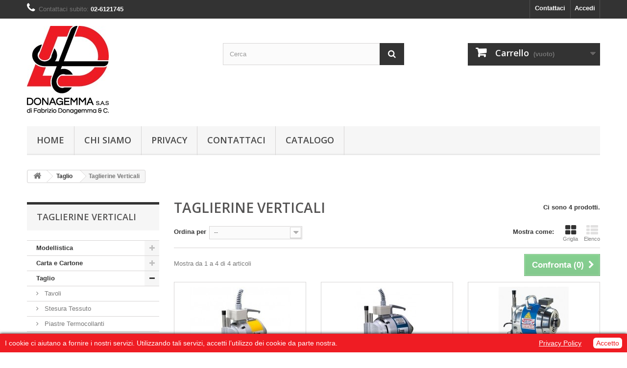

--- FILE ---
content_type: text/html; charset=utf-8
request_url: https://donagemma.it/41-taglierine-verticali
body_size: 15344
content:
<!DOCTYPE HTML> <!--[if lt IE 7]><html class="no-js lt-ie9 lt-ie8 lt-ie7" lang="it-it"><![endif]--> <!--[if IE 7]><html class="no-js lt-ie9 lt-ie8 ie7" lang="it-it"><![endif]--> <!--[if IE 8]><html class="no-js lt-ie9 ie8" lang="it-it"><![endif]--> <!--[if gt IE 8]><html class="no-js ie9" lang="it-it"><![endif]--><html lang="it-it"><head><meta charset="utf-8" /><title>Taglierine Verticali - Donagemma s.a.s. di Fabrizio Donagemma &amp; C.</title><meta name="generator" content="PrestaShop" /><meta name="robots" content="index,follow" /><meta name="viewport" content="width=device-width, minimum-scale=0.25, maximum-scale=1.6, initial-scale=1.0" /><meta name="apple-mobile-web-app-capable" content="yes" /><link rel="icon" type="image/vnd.microsoft.icon" href="/img/favicon.ico?1765877007" /><link rel="shortcut icon" type="image/x-icon" href="/img/favicon.ico?1765877007" /><link rel="stylesheet" href="/themes/default-bootstrap/css/global.css" type="text/css" media="all" /><link rel="stylesheet" href="/themes/default-bootstrap/css/autoload/highdpi.css" type="text/css" media="all" /><link rel="stylesheet" href="/themes/default-bootstrap/css/autoload/responsive-tables.css" type="text/css" media="all" /><link rel="stylesheet" href="/themes/default-bootstrap/css/autoload/uniform.default.css" type="text/css" media="all" /><link rel="stylesheet" href="/themes/default-bootstrap/css/product_list.css" type="text/css" media="all" /><link rel="stylesheet" href="/themes/default-bootstrap/css/category.css" type="text/css" media="all" /><link rel="stylesheet" href="/themes/default-bootstrap/css/scenes.css" type="text/css" media="all" /><link rel="stylesheet" href="/themes/default-bootstrap/css/modules/blockcart/blockcart.css" type="text/css" media="all" /><link rel="stylesheet" href="/js/jquery/plugins/bxslider/jquery.bxslider.css" type="text/css" media="all" /><link rel="stylesheet" href="/themes/default-bootstrap/css/modules/blockcategories/blockcategories.css" type="text/css" media="all" /><link rel="stylesheet" href="/themes/default-bootstrap/css/modules/blockcurrencies/blockcurrencies.css" type="text/css" media="all" /><link rel="stylesheet" href="/themes/default-bootstrap/css/modules/blocklanguages/blocklanguages.css" type="text/css" media="all" /><link rel="stylesheet" href="/themes/default-bootstrap/css/modules/blockcontact/blockcontact.css" type="text/css" media="all" /><link rel="stylesheet" href="/themes/default-bootstrap/css/modules/blockmyaccountfooter/blockmyaccount.css" type="text/css" media="all" /><link rel="stylesheet" href="/themes/default-bootstrap/css/modules/blocknewsletter/blocknewsletter.css" type="text/css" media="all" /><link rel="stylesheet" href="/themes/default-bootstrap/css/modules/blocksearch/blocksearch.css" type="text/css" media="all" /><link rel="stylesheet" href="/js/jquery/plugins/autocomplete/jquery.autocomplete.css" type="text/css" media="all" /><link rel="stylesheet" href="/themes/default-bootstrap/css/modules/blockspecials/blockspecials.css" type="text/css" media="all" /><link rel="stylesheet" href="/themes/default-bootstrap/css/modules/blocktags/blocktags.css" type="text/css" media="all" /><link rel="stylesheet" href="/themes/default-bootstrap/css/modules/blocktopmenu/css/blocktopmenu.css" type="text/css" media="all" /><link rel="stylesheet" href="/themes/default-bootstrap/css/modules/blocktopmenu/css/superfish-modified.css" type="text/css" media="all" /><link rel="stylesheet" href="/themes/default-bootstrap/css/modules/blockuserinfo/blockuserinfo.css" type="text/css" media="all" /><link rel="stylesheet" href="/themes/default-bootstrap/css/modules/blockviewed/blockviewed.css" type="text/css" media="all" /><link rel="stylesheet" href="/themes/default-bootstrap/css/modules/homefeatured/homefeatured.css" type="text/css" media="all" /><link rel="stylesheet" href="/modules/themeconfigurator/css/hooks.css" type="text/css" media="all" /><link rel="stylesheet" href="/modules/artcokiechoicespro/views/css/artcookiechoicespro.css" type="text/css" media="all" /><link rel="stylesheet" href="/modules/paypal/views/css/paypal.css" type="text/css" media="all" /><link rel="stylesheet" href="/themes/default-bootstrap/css/modules/productcomments/productcomments.css" type="text/css" media="all" />  <style type="text/css">#cookieChoiceInfo {
		background-color: #ef1c23 !important;
		color: #ffffff !important;
				box-shadow:0 0 6px #000000 !important;
		}
#cookieChoiceInfo #InformativaClick {
	color: #ffffff !important;
	}
#cookieChoiceInfo #InformativaAccetto {
	background: #ffffff !important;
	color: #ef1c23 !important;
}

#cookieChoiceInfo {
bottom:0;
}</style> <input type="hidden" id="paypal_mode" value="production"> <input type="hidden" id="paypal_merchant_id" value="ZPDYHA83XP8HS"> <input type="hidden" id="paypal_ssl_enabled" value="1"> <link rel="stylesheet" href="//fonts.googleapis.com/css?family=Open+Sans:300,600&amp;subset=latin,latin-ext" type="text/css" media="all" /> <!--[if IE 8]> 
<script src="https://oss.maxcdn.com/libs/html5shiv/3.7.0/html5shiv.js"></script> 
<script src="https://oss.maxcdn.com/libs/respond.js/1.3.0/respond.min.js"></script> <![endif]--></head><body id="category" class="category category-41 category-taglierine-verticali show-left-column hide-right-column lang_it"><div id="page"><div class="header-container"> <header id="header"><div class="nav"><div class="container"><div class="row"> <nav><div class="header_user_info"> <a class="login" href="https://donagemma.it/account" rel="nofollow" title="Accedi al tuo account cliente"> Accedi </a></div><div id="contact-link" > <a href="https://donagemma.it/contattaci" title="Contattaci">Contattaci</a></div> <span class="shop-phone"> <i class="icon-phone"></i>Contattaci subito: <strong>02-6121745</strong> </span></nav></div></div></div><div><div class="container"><div class="row"><div id="header_logo"> <a href="https://donagemma.it/" title="Donagemma s.a.s. di Fabrizio Donagemma &amp; C."> <img class="logo img-responsive" src="https://donagemma.it/img/donagemma-logo-1701772391.jpg" alt="Donagemma s.a.s. di Fabrizio Donagemma &amp; C." width="167" height="180"/> </a></div><div id="search_block_top" class="col-sm-4 clearfix"><form id="searchbox" method="get" action="//donagemma.it/ricerca" > <input type="hidden" name="controller" value="search" /> <input type="hidden" name="orderby" value="position" /> <input type="hidden" name="orderway" value="desc" /> <input class="search_query form-control" type="text" id="search_query_top" name="search_query" placeholder="Cerca" value="" /> <button type="submit" name="submit_search" class="btn btn-default button-search"> <span>Cerca</span> </button></form></div><div class="col-sm-4 clearfix"><div class="shopping_cart"> <a href="https://donagemma.it/ordine" title="Vedi il mio carrello" rel="nofollow"> <b>Carrello</b> <span class="ajax_cart_quantity unvisible">0</span> <span class="ajax_cart_product_txt unvisible">Prodotto</span> <span class="ajax_cart_product_txt_s unvisible">Prodotti</span> <span class="ajax_cart_total unvisible"> </span> <span class="ajax_cart_no_product">(vuoto)</span> </a><div class="cart_block block exclusive"><div class="block_content"><div class="cart_block_list"><p class="cart_block_no_products"> Nessun prodotto</p><div class="cart-prices"><div class="cart-prices-line first-line"> <span class="price cart_block_shipping_cost ajax_cart_shipping_cost unvisible"> Da determinare </span> <span class="unvisible"> Spedizione </span></div><div class="cart-prices-line last-line"> <span class="price cart_block_total ajax_block_cart_total">€ 0,00</span> <span>Totale</span></div><p> I prezzi sono IVA esclusa</p></div><p class="cart-buttons"> <a id="button_order_cart" class="btn btn-default button button-small" href="https://donagemma.it/ordine" title="Pagamento" rel="nofollow"> <span> Pagamento<i class="icon-chevron-right right"></i> </span> </a></p></div></div></div></div></div><div id="layer_cart"><div class="clearfix"><div class="layer_cart_product col-xs-12 col-md-6"> <span class="cross" title="Chiudi finestra"></span> <span class="title"> <i class="icon-check"></i>Prodotto aggiunto al tuo carrello </span><div class="product-image-container layer_cart_img"></div><div class="layer_cart_product_info"> <span id="layer_cart_product_title" class="product-name"></span> <span id="layer_cart_product_attributes"></span><div> <strong class="dark">Quantità</strong> <span id="layer_cart_product_quantity"></span></div><div> <strong class="dark">Totale</strong> <span id="layer_cart_product_price"></span></div></div></div><div class="layer_cart_cart col-xs-12 col-md-6"> <span class="title"> <span class="ajax_cart_product_txt_s unvisible"> Ci sono <span class="ajax_cart_quantity">0</span> articoli nel tuo carrello. </span> <span class="ajax_cart_product_txt "> Il tuo carrello contiene un oggetto. </span> </span><div class="layer_cart_row"> <strong class="dark"> Totale prodotti (Tasse escluse) </strong> <span class="ajax_block_products_total"> </span></div><div class="layer_cart_row"> <strong class="dark unvisible"> Totale spedizione&nbsp;(Tasse escluse) </strong> <span class="ajax_cart_shipping_cost unvisible"> Da determinare </span></div><div class="layer_cart_row"> <strong class="dark"> Totale (Tasse escluse) </strong> <span class="ajax_block_cart_total"> </span></div><div class="button-container"> <span class="continue btn btn-default button exclusive-medium" title="Continua lo shopping"> <span> <i class="icon-chevron-left left"></i>Continua lo shopping </span> </span> <a class="btn btn-default button button-medium" href="https://donagemma.it/ordine" title="Vai alla cassa" rel="nofollow"> <span> Vai alla cassa<i class="icon-chevron-right right"></i> </span> </a></div></div></div><div class="crossseling"></div></div><div class="layer_cart_overlay"></div><div id="block_top_menu" class="sf-contener clearfix col-lg-12"><div class="cat-title">Menu</div><ul class="sf-menu clearfix menu-content"><li><a href="http://donagemma.it/" title="Home">Home</a></li><li><a href="https://donagemma.it/content/4-chi-siamo" title="Chi siamo">Chi siamo</a></li><li><a href="https://donagemma.it/content/2-privacy" title="Privacy">Privacy</a></li><li><a href="http://donagemma.it/contattaci" title="Contattaci">Contattaci</a></li><li><a href="http://donagemma.it/23-modellistica" title="Catalogo">Catalogo</a></li></ul></div></div></div></div> </header></div><div class="columns-container"><div id="columns" class="container"><div class="breadcrumb clearfix"> <a class="home" href="https://donagemma.it/" title="Return to Home"><i class="icon-home"></i></a> <span class="navigation-pipe">&gt;</span> <span class="navigation_page"><span itemscope itemtype="http://data-vocabulary.org/Breadcrumb"><a itemprop="url" href="https://donagemma.it/34-taglio" title="Taglio" ><span itemprop="title">Taglio</span></a></span><span class="navigation-pipe">></span>Taglierine Verticali</span></div><div id="slider_row" class="row"></div><div class="row"><div id="left_column" class="column col-xs-12 col-sm-3"><div id="categories_block_left" class="block"><h2 class="title_block"> Taglierine Verticali</h2><div class="block_content"><ul class="tree dhtml"><li > <a href="https://donagemma.it/23-modellistica" title=""> Modellistica </a><ul><li > <a href="https://donagemma.it/24-misurazione" title=""> Misurazione </a></li><li > <a href="https://donagemma.it/25-marcatura" title=""> Marcatura </a></li><li > <a href="https://donagemma.it/26-foratura" title=""> Foratura </a></li><li class="last"> <a href="https://donagemma.it/27-accessori" title=""> Accessori </a></li></ul></li><li > <a href="https://donagemma.it/28-carta-e-cartone" title=""> Carta e Cartone </a><ul><li > <a href="https://donagemma.it/29-carta-per-modelli" title="La scelta della carta per modelli è un elemento importante per la realizzazione dei capi, sia a livello sartoriale che a livello industriale. La nostra offerta include tutte le tipologie per assicurare un’ottima riuscita del lavoro. Il disegno dei cartamodelli è la fase fondamentale della progettazione, e successiva realizzazione, di un vestito. A seconda delle specifiche esigenze, è possibile impiegare carte di diverso spessore e finitura, ma tutte devono presentare alcune caratteristiche in comune: &nbsp; -&nbsp;&nbsp;&nbsp;&nbsp;&nbsp;&nbsp;&nbsp;&nbsp;&nbsp; Una buona resistenza alla manipolazione, per non strapparsi durante il lavoro; -&nbsp;&nbsp;&nbsp;&nbsp;&nbsp;&nbsp;&nbsp;&nbsp;&nbsp; Una finitura bianca di buona qualità per assicurare la perfetta resa del cartamodello. &nbsp; Le tipologie di carta per disegno cartamodelli che trattiamo sono distinte per peso e finitura, così da permettere a qualsiasi professionista (che si tratti di un sarto che lavora nel proprio laboratorio, o di specialisti impiegati in una industria tessile) di trovare la combinazione più adatta alle proprie necessità. La carta per disegno modelli è disponibile sia in fogli di diversi formati che in rotoli, per la massima comodità d’uso, e in pesi dai 25 ai 110 grammi al metro quadrato, dalla carta velina a carte molto più sostenute e robuste; oltre che nelle finiture bianca e bianchissima, è anche disponibile carta per modelli spot and cross millimetrata Euro Marked, che riporta prestampate la squadratura e le misure per il disegno dei modelli e delle matrici di taglio."> Carta per Modelli </a></li><li > <a href="https://donagemma.it/32-cartone-per-modelli" title="Per i cartamodelli che devono essere archiviati per un riutilizzo futuro, la normale carta per modelli può dimostrarsi un materiale troppo delicato e soggetto a strappi e danneggiamenti. In questi casi si preferisce usare Cartone specifico per modelli, di spessore e grammatura più sostenuti, per una maggior resistenza. &nbsp; Il cartone per modelli viene usato in sartoria e nelle sale taglio per la realizzazione di modelli definitivi, da archiviare per essere riutilizzati più volte nel tempo. Per questo tipo di applicazione, i cartamodelli in carta velina o carta di bassa grammatura si dimostrano troppo delicati e fragili, e quindi inadatti: per questa ragione, per la realizzazione dei modelli definitivi si preferisce tracciare direttamente su cartone per modelli apposito. &nbsp; Il cartone per modelli viene venduto in rotoli di peso prefissato; le tonalità di colore disponibili variano dal bianco, al beige, al verde, all’avana. Fondamentale in questo tipo di prodotto è la scelta della grammatura, che può variare dai 170 grammi al metro quadrato, simile a due normali fogli di carta sovrapposti, fino ai 670 grammi al metro quadrato, per la massima robustezza e durata nel tempo del cartamodello finito e archiviato."> Cartone per modelli </a></li><li > <a href="https://donagemma.it/30-carta-per-taglio" title=""> Carta per Taglio </a></li><li class="last"> <a href="https://donagemma.it/31-plastiche-e-tnt" title=""> Plastiche e TNT </a></li></ul></li><li > <a href="https://donagemma.it/34-taglio" title=""> Taglio </a><ul><li > <a href="https://donagemma.it/35-tavoli" title=""> Tavoli </a></li><li > <a href="https://donagemma.it/36-stesura-tessuto" title=""> Stesura Tessuto </a></li><li > <a href="https://donagemma.it/38-piastre-termocollanti" title=""> Piastre Termocollanti </a></li><li > <a href="https://donagemma.it/39-pinze-e-pesi" title=""> Pinze e Pesi </a></li><li > <a href="https://donagemma.it/40-graffatrici-e-spilloni" title=""> Graffatrici e Spilloni </a></li><li > <a href="https://donagemma.it/41-taglierine-verticali" class="selected" title=""> Taglierine Verticali </a></li><li > <a href="https://donagemma.it/42-taglierine-rotative" title=""> Taglierine Rotative </a></li><li > <a href="https://donagemma.it/43-forbici-elettriche" title=""> Forbici Elettriche </a></li><li > <a href="https://donagemma.it/45-lame-e-accessori" title=""> Lame e Accessori </a></li><li class="last"> <a href="https://donagemma.it/46-forbici" title=""> Forbici </a></li></ul></li><li > <a href="https://donagemma.it/15-trasporto" title=""> Trasporto </a><ul><li > <a href="https://donagemma.it/49-stender-appendiabiti" title="Gli stender appendiabiti sono degli accessori fondamentali sia nelle sartorie e laboratori di realizzazione di abiti che nelle industrie tessili e negli atelier di moda. Si tratta di strutture metalliche dotate di ruote, studiate appositamente per permettere un trasporto veloce e comodo di grandi quantità di vestiti appesi senza alcun rischio di danneggiarli. A seconda della specifica esigenza di impiego, gli stand per abiti possono essere realizzati in varie tipologie e forme: -&nbsp;&nbsp;&nbsp;&nbsp;&nbsp;&nbsp;&nbsp;&nbsp;&nbsp; Gli stender dritti, o semplici, sono dei carrelli appendiabiti con una sola barra, ad elementi fissi, che rappresentano la soluzione più basilare e comoda per moltissime situazioni di applicazione reale. -&nbsp;&nbsp;&nbsp;&nbsp;&nbsp;&nbsp;&nbsp;&nbsp;&nbsp; Gli stender doppi presentano invece sullo stesso sostegno due barre appendiabiti, che possono essere sovrapposte oppure parallele, il che raddoppia la capacità di trasporto del singolo carrello. -&nbsp;&nbsp;&nbsp;&nbsp;&nbsp;&nbsp;&nbsp;&nbsp;&nbsp; Gli stender pieghevoli sono uno strumento insostituibile per le fiere, i rappresentanti di moda, e qualsiasi situazione di trasporto ed esposizione dei capi. Sono realizzati infatti per poter essere ripiegati ad un ingombro minimo, così da poter essere facilmente caricati su un veicolo, pronti per essere rapidamente riallestiti nel momento del bisogno. -&nbsp;&nbsp;&nbsp;&nbsp;&nbsp;&nbsp;&nbsp;&nbsp;&nbsp; Gli stender appendiabiti rotondi presentano invece una forma circolare, che si dimostra molto comoda per l’ottimizzazione del lavoro o per la presentazione di abiti e accessori nei locali della grande distribuzione. È importante sottolineare che molti tipi di stand appendiabiti possono essere realizzati come modelli regolabili in altezza, così da permetterne un utilizzo comodo ed efficiente sia con abiti lunghi che con capi di dimensioni più ridotte"> Stender appendiabiti </a></li><li > <a href="https://donagemma.it/50-carrelli" title=""> Carrelli </a></li><li class="last"> <a href="https://donagemma.it/51-sedie-e-sgabelli" title=""> Sedie e Sgabelli </a></li></ul></li><li > <a href="https://donagemma.it/16-manichini" title=""> Manichini </a><ul><li > <a href="https://donagemma.it/53-regolabili" title="I manichini regolabili permettono al sarto di regolare con precisione la taglia su cui sta lavorando, andando ad adattare separatamente le diverse misure del busto così da rispondere con la massima precisione possibile alle forme dell’indossatore finale dell’abito. Laddove i normali manichini sartoriali ( https://donagemma.it/54-a-taglia-fissa ) sono divisi per genere e per taglie, e i manichini Stockman ( http://donagemma.it/97-linea-stockman ) sono ulteriormente personalizzati in una serie di forme progettate per adattarsi a diversi tipi fisici, i manichini regolabili rappresentano una soluzione che permette, per molti versi, la massima personalizzazione. Un manichino regolabile, infatti, ha il busto realizzato in blocchi distinti, e azionando l’apposita manopola superiore è possibile andare a mutarne la taglia da un valore minimo a un valore massimo. Ulteriori regolazioni permettono di alterare, nei busti da donna, l’altezza e le dimensioni del seno, così da avvicinarsi al massimo alla forma che l’abito finito dovrà vestire. I blocchi appena descritti sono poi rivestiti in apposito tessuto elasticizzato, spillabile e sostituibile, e l’intero busto è montato su un treppiedi in metallo nichelato che può essere ruotato e regolato in altezza. I manichini regolabili sono di particolare utilità nella realizzazione degli abiti da sposa, che sono sempre capi unici e devono quindi aderire perfettamente alle forme e alle misure di chi li indosserà. &nbsp; Nonostante i meccanismi che contiene, un manichino regolabile è di costruzione leggera e facilmente trasportabile, così da permetterne l’impiego laddove sia più comodo, sia in un piccolo laboratorio sartoriale che in una grossa industria di confezioni. Oltre ai manichini regolabili nell’ambito delle taglie standard è possibile richiederne di conformati per taglie superiori, così da garantire una perfetta vestibilità ad abiti per qualsiasi figura. &nbsp;"> Regolabili </a></li><li > <a href="https://donagemma.it/54-a-taglia-fissa" title="I manichini sartoriali sono uno strumento fondamentale per chiunque si occupi di confezioni di capi di abbigliamento, sia nel laboratorio di sartoria che nell’industria tessile. &nbsp; I manichini per sartoria permettono la misurazione, il taglio e la confezione di tutti i generi di capi di abbigliamento: solitamente riproducono il solo busto, ma possono essere attrezzati con braccia in legno per esigenze particolari. Anche nelle versioni più comuni – senza quindi arrivare ai livelli di personalizzazione di un manichino Stockman (link a http://donagemma.it/97-linea-stockman ), o alle variazioni precisissime di un manichino regolabile (link a http://donagemma.it/53-regolabili ) – ogni industria tessile o sartoria necessita di svariati manichini, per coprire le taglie più comuni nell’abbigliamento sia maschile che femminile. Per quanto riguarda i manichini sartoriali da donna, questa gamma di taglie va dalla 40 alla 54, mentre per i manichini da sartoria per uomo normalmente il range di taglie è compreso fra la 44 e la 52. Esistono poi naturalmente appositi manichini conformati per le taglie superiori, fino alla 60 &nbsp; In entrambi i casi, è importante che i manichini per sartoria, essendo strumenti utilizzati quotidianamente, siano robusti e solidi. I nostri manichini per l’industria tessile e i laboratori di sartoria sono realizzati con tecniche tradizionali, montati su treppiedi in metallo nichelato girevoli e regolabili in altezza; il busto è coperto da un sottile strato di Movil (PVC) e successivamente rivestito in poliestere nero, o su richiesta in altri tessuti di svariati colori e fantasie (come ad esempio cotone, lino, velluto, o ecopelle). Questo fa sì che i nostri busti e manichini siano spillabili con facilità, e quindi comodi da usare durante il lavoro di confezione e progettazione dell’abito."> A Taglia Fissa </a></li><li > <a href="https://donagemma.it/97-linea-stockman" title="I Manichini Stockman rappresentano il massimo livello di manichino sartoriale professionale disponibile sul mercato. Sono il prodotto più richiesto da chi vuole impiegare dei busti di qualità per alta sartoria, per la realizzazione di prototipi e capi campione, e anche per l’esposizione dei modelli e degli abiti nei negozi sartoriali di più alta categoria. Realizzati ancora a mano come nel 1867, i busti per sartoria Stockman si dimostrano sia ideali sotto il profilo tecnico, sia eccellenti per elevare l’immagine dei laboratori che li espongono, trasmettendo la chiara eleganza della sartoria francese. A distinguere un manichino Stockman da altri busti sartoriali non è soltanto l’altissima qualità dei materiali e della costruzione, ma soprattutto la concezione. I manichini Stockman vengono infatti realizzati non soltanto nelle taglie e nei generi comuni a qualsiasi produzione di busti sartoriali, ma hanno modellistiche e forme diverse a seconda della morfologia specifica cui sono dedicati. Vi sono quindi manichini Stockman per qualsiasi possibile struttura fisica, e lavorando su questi busti è possibile realizzare capi, sia da uomo che da donna, che abbiano la massima personalizzazione della figura, con forme e posizioni della vita, dei fianchi e delle spalle studiate per una sartoria di altissima qualità e precisione. I manichini Stockman sono tradizionalmente realizzati a mano in cartapesta, e finiti in tela cotone naturale, montati su un treppiede in metallo e impreziositi, su tutti i modelli, dalla marcatura classica “Stockman” sul collo e sul busto, con l’indicazione della taglia e del modello. A richiesta sono disponibili altre tele di finitura e piedistalli."> Linea STOCKMAN </a><ul><li > <a href="https://donagemma.it/102-donna" title=""> Donna </a></li><li class="last"> <a href="https://donagemma.it/103-uomo" title=""> Uomo </a></li></ul></li><li > <a href="https://donagemma.it/113-linea-tailor" title="I busti TAILOR’S sono studiati per ottenere la massima vestibilità. Lo stesso busto può essere rifinito con un semplice coprispalla rivestito in tessuto o scegliendo le braccia componibili in legno con le spalle in plastica per rispondere alle diverse esigenze di allestimento. Le parti in plastica e i busti che sono realizzati in materiale riciclabile si identificano con il logo GREEN. Sono realizzati a mano con grande cura per i dettagli e le rifiniture. Sono compinibili con una vasta gamma di modelli, accessori e basi che permettono la realizzazione di composizioni originali e particolari. Possono essere realizzati utilizzando i tessuti indicati dal cliente. Per gli articoli verniciati si possono scegliere, su richiesta, colori non previsti nel catalogo."> Linea TAILOR </a></li><li > <a href="https://donagemma.it/56-piedistalli" title=""> Piedistalli </a></li><li > <a href="https://donagemma.it/55-da-vetrina" title=""> Da Vetrina </a><ul><li > <a href="https://donagemma.it/110-serie-sunshine" title=""> Serie SUNSHINE </a></li><li class="last"> <a href="https://donagemma.it/111-serie-sunshine-sport" title=""> Serie SUNSHINE SPORT </a></li></ul></li><li > <a href="https://donagemma.it/108-invisibili" title=""> Invisibili </a></li><li class="last"> <a href="https://donagemma.it/57-specchiere" title=""> Specchiere </a></li></ul></li><li > <a href="https://donagemma.it/17-stiro" title=""> Stiro </a><ul><li > <a href="https://donagemma.it/58-generatori-di-vapore" title=""> Generatori di Vapore </a></li><li > <a href="https://donagemma.it/59-tavoli-da-stiro" title=""> Tavoli da Stiro </a></li><li > <a href="https://donagemma.it/100-vaporizzatori-steam-one" title="Nel momento in cui devono essere esibiti, che sia per la vendita o per una sfilata, i capi di abbigliamento devono essere nelle proprie migliori condizioni, privi di pieghe o stazzonature. I vaporizzatori verticali della gamma STEAM ONE permettono di portare rapidamente i capi appesi di qualsiasi tipo a condizioni perfette, con risparmio di acqua e di energia. Dispositivo fondamentale per i negozi, le fiere dell’abbigliamento, le sfilate, e tutte quelle realtà nelle quali è necessario poter eliminare in un tempo rapidissimo le pieghe dei capi di vestiario appesi, senza rischi di bruciature o lucidature del tessuto. Lo stiro verticale reso possibile da questi vaporizzatori è prezioso anche negli hotel, dove permette di rinfrescare gli abiti degli ospiti nel modo più semplice e veloce. Con il vaporizzatore verticale STEAM ONE per lo stiro dei capi appesi, è possibile rinfrescare e preparare all’uso qualsiasi genere di abito in pochi minuti, anche immediatamente prima che debba essere indossato: questo lo rende ideale per portare a condizioni perfette i capi di abbigliamento durante le sfilate di moda o le fiere, nei negozi prima dell’esposizione in vetrina, e negli hotel per fornire un servizio di stiratura rapida alla clientela."> Vaporizzatori STEAM ONE </a></li><li > <a href="https://donagemma.it/60-ferri-e-spazzole-a-vapore" title=""> Ferri e Spazzole a Vapore </a></li><li > <a href="https://donagemma.it/62-accessori" title=""> Accessori </a></li><li class="last"> <a href="https://donagemma.it/61-stiro-specializzato" title=""> Stiro Specializzato </a></li></ul></li><li > <a href="https://donagemma.it/18-termoadesivatura" title=""> Termoadesivatura </a><ul><li > <a href="https://donagemma.it/63-presse-manuali" title=""> Presse Manuali </a></li><li class="last"> <a href="https://donagemma.it/64-presse-semiautomatiche" title=""> Presse Semiautomatiche </a></li></ul></li><li > <a href="https://donagemma.it/19-smacchiatura" title="I liquidi smacchiatori per i tessuti sono un prodotto fondamentale sia nelle sartorie che nelle industrie tessili. Si tratta di solventi in grado di eliminare da qualsiasi tipo di tessuto tutte le macchie di olio, colore, grasso, o qualunque tipo di sporcizia che possa depositarsi durante la lavorazione, così da permettere la pulizia immediata di qualsiasi capo realizzato. A seconda della tipologia di sporco da eliminare, e allo stesso modo a seconda del tipo di tessuto su cui intervenire, sono disponibili molte diverse tipologie di liquido smacchiatore, che agiscono in modo specifico: è infatti essenziale che il capo in lavorazione non venga in alcun modo danneggiato dall’azione di pulizia, e che non rimangano aloni o tracce della macchia. In ogni caso, tutti i nostri prodotti per smacchiatura industriale dei tessuti -&nbsp;&nbsp;&nbsp;&nbsp;&nbsp;&nbsp;&nbsp;&nbsp;&nbsp; Sono volatili, -&nbsp;&nbsp;&nbsp;&nbsp;&nbsp;&nbsp;&nbsp;&nbsp;&nbsp; Non lasciano residui sui capi, -&nbsp;&nbsp;&nbsp;&nbsp;&nbsp;&nbsp;&nbsp;&nbsp;&nbsp; Sono privi di odori sgradevoli, -&nbsp;&nbsp;&nbsp;&nbsp;&nbsp;&nbsp;&nbsp;&nbsp;&nbsp; Eliminano efficacemente diversi tipi di macchia. Fra le tipologie fondamentali di liquidi smacchiatori industriali per i tessuti si possono distinguere due categorie: gli smacchiatori per tessuti ad acqua e quelli a solvente. La composizione chimica dettagliata dei liquidi smacchiatori varia, come dicevamo, in base al tipo di sporcizia su cui il prodotto deve agire; i più efficaci sono solitamente quelli a miscela di idrocarburi e ad alta evaporazione, nella cui formulazione sono inclusi anche specifici solventi ad alta efficacia che permettono di rimuovere qualsiasi macchia di olio o grasso. Altro aspetto essenziale per i liquidi smacchiatori per tessuti è la sicurezza degli operatori delle industrie di confezioni che vi sono quotidianamente esposti. Per garantire la loro salute, questi prodotti sono formulati in modo da evaporare rapidamente in tempi ristretti, così da minimizzare i rischi di infiammabilità e di inalazione. L’applicazione dei liquidi smacchiatori, fase cruciale nell’operazione di pulizia, viene normalmente effettuata con apposite pistole spray. Forniamo liquidi smacchiatori per tessuti in bidoni da kg 25 e kg 15, e tanichette da kg 5."> Smacchiatura </a><ul><li > <a href="https://donagemma.it/65-pistole-elettriche" title=""> Pistole Elettriche </a></li><li class="last"> <a href="https://donagemma.it/66-liquido-smacchiatore" title=""> Liquido Smacchiatore </a></li></ul></li><li > <a href="https://donagemma.it/20-etichettatura" title=""> Etichettatura </a><ul><li > <a href="https://donagemma.it/68-digitale" title=""> Digitale </a></li><li > <a href="https://donagemma.it/69-etichette" title=""> Etichette </a></li><li class="last"> <a href="https://donagemma.it/70-appendicartellini" title=""> Appendicartellini </a></li></ul></li><li > <a href="https://donagemma.it/21-appendini-e-copriabiti" title=""> Appendini e Copriabiti </a><ul><li > <a href="https://donagemma.it/71-capospalla" title=""> Capospalla </a></li><li > <a href="https://donagemma.it/72-abiti" title=""> Abiti </a></li><li > <a href="https://donagemma.it/73-gonne" title=""> Gonne </a></li><li > <a href="https://donagemma.it/74-pantaloni" title=""> Pantaloni </a></li><li > <a href="https://donagemma.it/75-accessori" title=""> Accessori </a></li><li class="last"> <a href="https://donagemma.it/104-sacchetti-copriabito" title="I sacchetti copriabito sono un prodotto irrinunciabile per le industrie tessili, che devono proteggere da danni e sporcizia ogni capo prodotto fino all’arrivo nei negozi. &nbsp; Quando si conclude la produzione, e le collezioni di abiti e capi di abbigliamento vengono spedite dall’industria tessile ai negozi e ai grossisti, è necessario che ogni singolo vestito sia protetto dal rischio di sporcarsi o danneggiarsi durante il trasporto. Allo stesso tempo, è importante che qualsiasi imballaggio venga utilizzato a questo scopo permetta di vedere il capo contenuto nella sua interezza, così da semplificare le operazioni di magazzinaggio e rifornimento degli scaffali presso i punti vendita. &nbsp; La soluzione ideale è rappresentata dai sacchetti copriabito, che permettono un imballaggio efficiente ed economico di ciascun capo d’abbigliamento realizzato. I sacchetti custodia per gli abiti sono realizzati in polietilene trasparente, e trattati con apposite sostanze antiadesione per evitare che aderiscano alla superficie dei vestiti: in alto presentano un apposito taglio per permettere l’inserimento del gancio della gruccia, così da rendere possibile appendere gli abiti senza comprometterne la protezione. Per capi di spessore maggiore sono disponibili anche sacchetti protettivi con soffietto laterale, che hanno un volume superiore. &nbsp; A seconda delle esigenze e dei volumi di produzione di ogni industria tessile, è possibile acquistare i sacchetti copriabito di protezione sia a pacchi che in bobina; in quest’ultimo caso i sacchetti distinti sono prefustellati, e possono essere facilmente separati dal resto della bobina nel momento del bisogno."> Sacchetti copriabito </a></li></ul></li><li > <a href="https://donagemma.it/22-bottoni" title=""> Bottoni </a><ul><li > <a href="https://donagemma.it/78-bottoni-a-pressione" title=""> Bottoni a Pressione </a></li><li > <a href="https://donagemma.it/79-anime-da-ricoprire" title=""> Anime da Ricoprire </a></li><li class="last"> <a href="https://donagemma.it/105-macchine-per-bottoni" title=""> Macchine per bottoni </a></li></ul></li><li > <a href="https://donagemma.it/12-lavorazione" title=""> Lavorazione </a><ul><li > <a href="https://donagemma.it/80-imbustatrice" title=""> Imbustatrice </a></li><li > <a href="https://donagemma.it/82-tosatrici" title=""> Tosatrici </a></li><li > <a href="https://donagemma.it/83-misuratore-di-tessuti" title=""> Misuratore di Tessuti </a></li><li > <a href="https://donagemma.it/84-imballaggio" title=""> Imballaggio </a></li><li > <a href="https://donagemma.it/87-attrezzature-varie" title=""> Attrezzature Varie </a></li><li class="last"> <a href="https://donagemma.it/98-illuminazione" title=""> Illuminazione </a></li></ul></li><li > <a href="https://donagemma.it/13-merceria" title=""> Merceria </a><ul><li > <a href="https://donagemma.it/88-spilli" title=""> Spilli </a></li><li > <a href="https://donagemma.it/89-aghi" title=""> Aghi </a></li><li > <a href="https://donagemma.it/90-spille-di-sicurezza" title=""> Spille di Sicurezza </a></li><li > <a href="https://donagemma.it/91-varie" title=""> Varie </a></li><li class="last"> <a href="https://donagemma.it/109-filato" title=""> Filato </a></li></ul></li><li > <a href="https://donagemma.it/14-camiceria" title=""> Camiceria </a></li><li class="last"> <a href="https://donagemma.it/101-occasioni" title=""> Occasioni </a><ul><li > <a href="https://donagemma.it/106-nuovo" title=""> Nuovo </a></li><li class="last"> <a href="https://donagemma.it/107-usato" title=""> Usato </a></li></ul></li></ul></div></div><div id="special_block_right" class="block"><p class="title_block"> <a href="https://donagemma.it/offerte" title="Speciali"> Speciali </a></p><div class="block_content products-block"><ul><li class="clearfix"> <a class="products-block-image" href="https://donagemma.it/vaporizzatori-steam-one/10919-vaporizzatore-per-capi-appesi-mod-t10.html"> <img class="replace-2x img-responsive" src="https://donagemma.it/261-small_default/vaporizzatore-per-capi-appesi-mod-t10.jpg" alt="PRO 2000" title="SteamOne PRO 2000" /> </a><div class="product-content"><h5> <a class="product-name" href="https://donagemma.it/vaporizzatori-steam-one/10919-vaporizzatore-per-capi-appesi-mod-t10.html" title="SteamOne PRO 2000"> SteamOne PRO 2000 </a></h5><p class="product-description"> Largamente raccomandato per...</p><div class="price-box"> <span class="price special-price"> € 280,00 </span> <span class="old-price"> € 320,00 </span></div></div></li></ul><div> <a class="btn btn-default button button-small" href="https://donagemma.it/offerte" title="Tutte le offerte speciali"> <span>Tutte le offerte speciali<i class="icon-chevron-right right"></i></span> </a></div></div></div></div><div id="center_column" class="center_column col-xs-12 col-sm-9"><h1 class="page-heading product-listing"><span class="cat-name">Taglierine Verticali&nbsp;</span><span class="heading-counter">Ci sono 4 prodotti.</span></h1><div class="content_sortPagiBar clearfix"><div class="sortPagiBar clearfix"><ul class="display hidden-xs"><li class="display-title">Mostra come:</li><li id="grid"><a rel="nofollow" href="#" title="Griglia"><i class="icon-th-large"></i>Griglia</a></li><li id="list"><a rel="nofollow" href="#" title="Elenco"><i class="icon-th-list"></i>Elenco</a></li></ul><form id="productsSortForm" action="https://donagemma.it/41-taglierine-verticali" class="productsSortForm"><div class="select selector1"> <label for="selectProductSort">Ordina per</label> <select id="selectProductSort" class="selectProductSort form-control"><option value="position:asc" selected="selected">--</option><option value="price:asc">Prezzo: dal meno caro</option><option value="price:desc">Prezzo: dal pi&ugrave; caro</option><option value="name:asc">Nome Prodotto: A-Z</option><option value="name:desc">Nome Prodotto: Z-A</option><option value="reference:asc">Codice: dal pi&ugrave; basso</option><option value="reference:desc">Codice: dal pi&ugrave; alto</option> </select></div></form></div><div class="top-pagination-content clearfix"><form method="post" action="https://donagemma.it/confronto-prodotti" class="compare-form"> <button type="submit" class="btn btn-default button button-medium bt_compare bt_compare" disabled="disabled"> <span>Confronta (<strong class="total-compare-val">0</strong>)<i class="icon-chevron-right right"></i></span> </button> <input type="hidden" name="compare_product_count" class="compare_product_count" value="0" /> <input type="hidden" name="compare_product_list" class="compare_product_list" value="" /></form><div id="pagination" class="pagination clearfix"></div><div class="product-count"> Mostra da 1 a 4 di 4 articoli</div></div></div><ul id="product_list" class="product_list grid row"><li class="ajax_block_product col-xs-12 col-sm-6 col-md-4 first-in-line first-item-of-tablet-line first-item-of-mobile-line"><div class="product-container" itemscope itemtype="https://schema.org/Product"><div class="left-block"><div class="product-image-container"> <a class="product_img_link" href="https://donagemma.it/taglierine-verticali/10599-taglierina-verticale-km-mod-ks-eu-5-.html" title="TAGLIERINA VERTICALE KM mod. KS EU 5&#039;" itemprop="url"> <img class="replace-2x img-responsive" src="https://donagemma.it/653-home_default/taglierina-verticale-km-mod-ks-eu-5-.jpg" alt="TAGLIERINA VERTICALE KM mod. KS EU 5&#039;" title="TAGLIERINA VERTICALE KM mod. KS EU 5&#039;" width="250" height="250" itemprop="image" /> </a><div class="content_price" itemprop="offers" itemscope itemtype="https://schema.org/Offer"> <span itemprop="price" class="price product-price"> € 1.450,00 </span><meta itemprop="priceCurrency" content="EUR" /></div></div></div><div class="right-block"><h5 itemprop="name"> <a class="product-name" href="https://donagemma.it/taglierine-verticali/10599-taglierina-verticale-km-mod-ks-eu-5-.html" title="TAGLIERINA VERTICALE KM mod. KS EU 5&#039;" itemprop="url" > TAGLIERINA VERTICALE KM mod. KS EU 5&#039; </a></h5><p class="product-desc" itemprop="description"> Taglierina per tessuti di uso e diffusione mondiale, di elevata precisione e potenza, con affilatore a nastrini automatico e base a rullini di alto scorrimento. Protezione lama in plexiglass. Sorprendenti prestazioni per questa macchina dal motore ridotto ma molto potente. Altezza di taglio cm 10. Affilatore automatico a nastrini. Volt 220 monofase e 380...</p><div class="content_price"> <span class="price product-price"> € 1.450,00 </span></div><div class="button-container"> <a class="button ajax_add_to_cart_button btn btn-default" href="https://donagemma.it/carrello?add=1&amp;id_product=10599&amp;ipa=41&amp;token=989a78ed3a034d37040265b978e218ef" rel="nofollow" title="Metti nel carrello" data-id-product-attribute="41" data-id-product="10599" data-minimal_quantity="1"> <span>Metti nel carrello</span> </a> <a class="button lnk_view btn btn-default" href="https://donagemma.it/taglierine-verticali/10599-taglierina-verticale-km-mod-ks-eu-5-.html" title="Mostra scheda prodotto"> <span>Scheda prodotto</span> </a></div><div class="color-list-container"></div><div class="product-flags"></div></div><div class="functional-buttons clearfix"><div class="compare"> <a class="add_to_compare" href="https://donagemma.it/taglierine-verticali/10599-taglierina-verticale-km-mod-ks-eu-5-.html" data-id-product="10599">Confronta</a></div></div></div></li><li class="ajax_block_product col-xs-12 col-sm-6 col-md-4 last-item-of-tablet-line"><div class="product-container" itemscope itemtype="https://schema.org/Product"><div class="left-block"><div class="product-image-container"> <a class="product_img_link" href="https://donagemma.it/taglierine-verticali/10600-taglierina-verticale-km-mod-ks-au-8-.html" title="TAGLIERINA VERTICALE KM mod. KS AU 8&#039;&#039;" itemprop="url"> <img class="replace-2x img-responsive" src="https://donagemma.it/654-home_default/taglierina-verticale-km-mod-ks-au-8-.jpg" alt="TAGLIERINA VERTICALE KM mod. KS AU 8&#039;&#039;" title="TAGLIERINA VERTICALE KM mod. KS AU 8&#039;&#039;" width="250" height="250" itemprop="image" /> </a><div class="content_price" itemprop="offers" itemscope itemtype="https://schema.org/Offer"> <span itemprop="price" class="price product-price"> € 1.630,00 </span><meta itemprop="priceCurrency" content="EUR" /></div></div></div><div class="right-block"><h5 itemprop="name"> <a class="product-name" href="https://donagemma.it/taglierine-verticali/10600-taglierina-verticale-km-mod-ks-au-8-.html" title="TAGLIERINA VERTICALE KM mod. KS AU 8&#039;&#039;" itemprop="url" > TAGLIERINA VERTICALE KM mod. KS AU 8&#039;&#039; </a></h5><p class="product-desc" itemprop="description"> Taglierina per tessuti di uso e diffusione mondiale, di elevata precisione e potenza, con affilatore a nastrini automatico e base a rullini di alto scorrimento. Protezione lama in plexiglass. Volt 220 monofase o 380 trifase. Altezza di taglio cm 15.</p><div class="content_price"> <span class="price product-price"> € 1.630,00 </span></div><div class="button-container"> <a class="button ajax_add_to_cart_button btn btn-default" href="https://donagemma.it/carrello?add=1&amp;id_product=10600&amp;ipa=43&amp;token=989a78ed3a034d37040265b978e218ef" rel="nofollow" title="Metti nel carrello" data-id-product-attribute="43" data-id-product="10600" data-minimal_quantity="1"> <span>Metti nel carrello</span> </a> <a class="button lnk_view btn btn-default" href="https://donagemma.it/taglierine-verticali/10600-taglierina-verticale-km-mod-ks-au-8-.html" title="Mostra scheda prodotto"> <span>Scheda prodotto</span> </a></div><div class="color-list-container"></div><div class="product-flags"></div></div><div class="functional-buttons clearfix"><div class="compare"> <a class="add_to_compare" href="https://donagemma.it/taglierine-verticali/10600-taglierina-verticale-km-mod-ks-au-8-.html" data-id-product="10600">Confronta</a></div></div></div></li><li class="ajax_block_product col-xs-12 col-sm-6 col-md-4 last-in-line first-item-of-tablet-line last-item-of-mobile-line"><div class="product-container" itemscope itemtype="https://schema.org/Product"><div class="left-block"><div class="product-image-container"> <a class="product_img_link" href="https://donagemma.it/taglierine-verticali/10601-taglierine-verticali-eastman-usa.html" title="TAGLIERINE VERTICALI EASTMAN (USA)" itemprop="url"> <img class="replace-2x img-responsive" src="https://donagemma.it/655-home_default/taglierine-verticali-eastman-usa.jpg" alt="TAGLIERINE VERTICALI EASTMAN (USA)" title="TAGLIERINE VERTICALI EASTMAN (USA)" width="250" height="250" itemprop="image" /> </a><div class="content_price" itemprop="offers" itemscope itemtype="https://schema.org/Offer"> <span itemprop="price" class="price product-price"> € 0,00 </span><meta itemprop="priceCurrency" content="EUR" /></div></div></div><div class="right-block"><h5 itemprop="name"> <a class="product-name" href="https://donagemma.it/taglierine-verticali/10601-taglierine-verticali-eastman-usa.html" title="TAGLIERINE VERTICALI EASTMAN (USA)" itemprop="url" > TAGLIERINE VERTICALI EASTMAN (USA) </a></h5><p class="product-desc" itemprop="description"> La taglierina più famosa al mondo, dalle prestazioni formidabili. Macchine di solida tradizione, assicurano la massima affidabilità in ogni situazione. Affilatore automatico a nastrini. Protezione lama in plexiglass. Volt 220 monofase o 380 trifase. IL PREZZO SARA' DA VALUTARE AL MOMENTO DELLA RICHIESTA</p><div class="content_price"> <span class="price product-price"> € 0,00 </span></div><div class="button-container"> <a class="button ajax_add_to_cart_button btn btn-default" href="https://donagemma.it/carrello?add=1&amp;id_product=10601&amp;ipa=45&amp;token=989a78ed3a034d37040265b978e218ef" rel="nofollow" title="Metti nel carrello" data-id-product-attribute="45" data-id-product="10601" data-minimal_quantity="1"> <span>Metti nel carrello</span> </a> <a class="button lnk_view btn btn-default" href="https://donagemma.it/taglierine-verticali/10601-taglierine-verticali-eastman-usa.html" title="Mostra scheda prodotto"> <span>Scheda prodotto</span> </a></div><div class="color-list-container"></div><div class="product-flags"></div></div><div class="functional-buttons clearfix"><div class="compare"> <a class="add_to_compare" href="https://donagemma.it/taglierine-verticali/10601-taglierine-verticali-eastman-usa.html" data-id-product="10601">Confronta</a></div></div></div></li><li class="ajax_block_product col-xs-12 col-sm-6 col-md-4 first-in-line last-line last-item-of-tablet-line first-item-of-mobile-line last-mobile-line"><div class="product-container" itemscope itemtype="https://schema.org/Product"><div class="left-block"><div class="product-image-container"> <a class="product_img_link" href="https://donagemma.it/taglierine-verticali/10845-taglierina-verticale.html" title="TAGLIERINA VERTICALE SANTIAN 5&quot; mod. 5001" itemprop="url"> <img class="replace-2x img-responsive" src="https://donagemma.it/363-home_default/taglierina-verticale.jpg" alt="TAGLIERINA VERTICALE SANTIAN 5&quot;" title="TAGLIERINA VERTICALE SANTIAN 5&quot;" width="250" height="250" itemprop="image" /> </a><div class="content_price" itemprop="offers" itemscope itemtype="https://schema.org/Offer"> <span itemprop="price" class="price product-price"> € 790,00 </span><meta itemprop="priceCurrency" content="EUR" /></div></div></div><div class="right-block"><h5 itemprop="name"> <a class="product-name" href="https://donagemma.it/taglierine-verticali/10845-taglierina-verticale.html" title="TAGLIERINA VERTICALE SANTIAN 5&quot; mod. 5001" itemprop="url" > TAGLIERINA VERTICALE SANTIAN 5&quot; mod. 5001 </a></h5><p class="product-desc" itemprop="description"> Taglierina verticale di nuova produzione dalle buonissime prestazioni, con un ottimo rapporto qualità/prezzo. Altezza massima di taglio cm 10. Affilatore automatico. Disponibile nella versione:volt 220 monofase 370 watt</p><div class="content_price"> <span class="price product-price"> € 790,00 </span></div><div class="button-container"> <a class="button ajax_add_to_cart_button btn btn-default" href="https://donagemma.it/carrello?add=1&amp;id_product=10845&amp;token=989a78ed3a034d37040265b978e218ef" rel="nofollow" title="Metti nel carrello" data-id-product-attribute="0" data-id-product="10845" data-minimal_quantity="1"> <span>Metti nel carrello</span> </a> <a class="button lnk_view btn btn-default" href="https://donagemma.it/taglierine-verticali/10845-taglierina-verticale.html" title="Mostra scheda prodotto"> <span>Scheda prodotto</span> </a></div><div class="color-list-container"></div><div class="product-flags"></div></div><div class="functional-buttons clearfix"><div class="compare"> <a class="add_to_compare" href="https://donagemma.it/taglierine-verticali/10845-taglierina-verticale.html" data-id-product="10845">Confronta</a></div></div></div></li></ul><div class="content_sortPagiBar"><div class="bottom-pagination-content clearfix"><form method="post" action="https://donagemma.it/confronto-prodotti" class="compare-form"> <button type="submit" class="btn btn-default button button-medium bt_compare bt_compare_bottom" disabled="disabled"> <span>Confronta (<strong class="total-compare-val">0</strong>)<i class="icon-chevron-right right"></i></span> </button> <input type="hidden" name="compare_product_count" class="compare_product_count" value="0" /> <input type="hidden" name="compare_product_list" class="compare_product_list" value="" /></form><div id="pagination_bottom" class="pagination clearfix"></div><div class="product-count"> Mostra da 1 a 4 di 4 articoli</div></div></div></div></div></div></div><div class="footer-container"> <footer id="footer" class="container"><div class="row"><div id="newsletter_block_left" class="block"><h4>Newsletter</h4><div class="block_content"><form action="//donagemma.it/" method="post"><div class="form-group" > <input class="inputNew form-control grey newsletter-input" id="newsletter-input" type="text" name="email" size="18" value="Digita la tua e-mail" /> <button type="submit" name="submitNewsletter" class="btn btn-default button button-small"> <span>Ok</span> </button> <input type="hidden" name="action" value="0" /></div></form></div></div><section id="social_block" class="pull-right"><ul><li class="instagram"> <a class="_blank" href="https://www.instagram.com/donagemma_sas/"> <span>Instagram</span> </a></li></ul><h4>Seguici</h4> </section><div class="clearfix"></div><section class="footer-block col-xs-12 col-sm-2" id="block_various_links_footer"><h4>Informazioni</h4><ul class="toggle-footer"><li class="item"> <a href="https://donagemma.it/contattaci" title="Contattaci"> Contattaci </a></li><li class="item"> <a href="https://donagemma.it/content/2-privacy" title="Privacy"> Privacy </a></li><li class="item"> <a href="https://donagemma.it/content/3-termini-e-condizioni-di-uso" title="Termini e condizioni d&#039;uso"> Termini e condizioni d&#039;uso </a></li><li class="item"> <a href="https://donagemma.it/content/4-chi-siamo" title="Chi siamo"> Chi siamo </a></li></ul> </section><section class="footer-block col-xs-12 col-sm-4"><h4><a href="https://donagemma.it/account" title="Gestisci il mio account" rel="nofollow">Il mio account</a></h4><div class="block_content toggle-footer"><ul class="bullet"><li><a href="https://donagemma.it/cronologia-ordini" title="I miei ordini" rel="nofollow">I miei ordini</a></li><li><a href="https://donagemma.it/buono-ordine" title="Le mie note di credito" rel="nofollow">Le mie note di credito</a></li><li><a href="https://donagemma.it/indirizzi" title="I miei indirizzi" rel="nofollow">I miei indirizzi</a></li><li><a href="https://donagemma.it/dati-personali" title="Gestisci i miei dati personali" rel="nofollow">Le mie informazioni personali</a></li></ul></div> </section><section id="block_contact_infos" class="footer-block col-xs-12 col-sm-4"><div><h4>Informazioni negozio</h4><ul class="toggle-footer"><li> <i class="icon-map-marker"></i>Donagemma s.a.s. di Fabrizio Donagemma &amp; C., via Benedetto Marcello 5/7, 20092 Cinisello Balsamo (MI)</li><li> <i class="icon-phone"></i>Contattaci subito: <span>02.6121745</span></li><li> <i class="icon-envelope-alt"></i>Email: <span><a href="&#109;&#97;&#105;&#108;&#116;&#111;&#58;%69%6e%66%6f@%64%6f%6e%61%67%65%6d%6d%61.%69%74" >&#x69;&#x6e;&#x66;&#x6f;&#x40;&#x64;&#x6f;&#x6e;&#x61;&#x67;&#x65;&#x6d;&#x6d;&#x61;&#x2e;&#x69;&#x74;</a></span></li></ul></div> </section>   </div> </footer></div></div>
<script type="text/javascript">/* <![CDATA[ */;var CUSTOMIZE_TEXTFIELD=1;var FancyboxI18nClose='Chiudi';var FancyboxI18nNext='Successivo';var FancyboxI18nPrev='Precedente';var ajax_allowed=true;var ajaxsearch=true;var baseDir='https://donagemma.it/';var baseUri='https://donagemma.it/';var blocksearch_type='top';var comparator_max_item=3;var comparedProductsIds=[];var contentOnly=false;var currency={"id":1,"name":"Euro","iso_code":"EUR","iso_code_num":"978","sign":"\u20ac","blank":"1","conversion_rate":"1.000000","deleted":"0","format":"3","decimals":"1","active":"1","prefix":"\u20ac ","suffix":"","id_shop_list":null,"force_id":false};var currencyBlank=1;var currencyFormat=3;var currencyRate=1;var currencySign='€';var customizationIdMessage='Personalizzazione n.';var delete_txt='Elimina';var displayList=false;var freeProductTranslation='Gratuito!';var freeShippingTranslation='Spedizione gratuita!';var generated_date=1769908827;var hasDeliveryAddress=false;var highDPI=false;var id_lang=1;var img_dir='https://donagemma.it/themes/default-bootstrap/img/';var instantsearch=true;var isGuest=0;var isLogged=0;var isMobile=false;var max_item='Non puoi confrontare più di 3 prodotti';var min_item='Seleziona almeno un prodotto';var page_name='category';var placeholder_blocknewsletter='Digita la tua e-mail';var priceDisplayMethod=1;var priceDisplayPrecision=2;var quickView=false;var removingLinkText='rimuovi questo prodotto dal mio carrello';var request='https://donagemma.it/41-taglierine-verticali';var roundMode=3;var search_url='https://donagemma.it/ricerca';var static_token='989a78ed3a034d37040265b978e218ef';var toBeDetermined='Da determinare';var token='667134e053e048b76c13ca5cfe68206e';var usingSecureMode=true;/* ]]> */</script> <script type="text/javascript" src="https://donagemma.it/themes/default-bootstrap/cache/v_35_e86bff98a0304cbd0fcb0a0bbf1b183d.js"></script> <script type="text/javascript" src="https://www.paypalobjects.com/api/checkout.js"></script> <script type="text/javascript" src="https://donagemma.it/modules/artcokiechoicespro/views/js/cookiechoices-min.js"></script> <script type="text/javascript">/* <![CDATA[ */;(window.gaDevIds=window.gaDevIds||[]).push('d6YPbH');(function(i,s,o,g,r,a,m){i['GoogleAnalyticsObject']=r;i[r]=i[r]||function(){(i[r].q=i[r].q||[]).push(arguments)},i[r].l=1*new Date();a=s.createElement(o),m=s.getElementsByTagName(o)[0];a.async=1;a.src=g;m.parentNode.insertBefore(a,m)})(window,document,'script','//www.google-analytics.com/analytics.js','ga');ga('create','G-Y3NG5253LC','auto');ga('require','ec');;var show_warning_info="0";var show_warning_text_addr="Uno o più indirizzi con partita IVA non hanno i dati PEC/SDI. Inserisci tali dai per poter ricevere la fattura dell'ordine.";var show_warning_text_histo="Uno o più indirizzi con partita IVA non hanno i dati PEC/SDI. Clicca su Indirizzi, scegli l'indirizzo desiderato e inserisci le informazioni richieste.";var show_only_italy="1";var id_italy_einvo="10";;function updateFormDatas(){var nb=$('#quantity_wanted').val();var id=$('#idCombination').val();$('.paypal_payment_form input[name=quantity]').val(nb);$('.paypal_payment_form input[name=id_p_attr]').val(id);}$(document).ready(function(){var baseDirPP=baseDir.replace('http:','https:');if($('#in_context_checkout_enabled').val()!=1){$(document).on('click','#payment_paypal_express_checkout',function(){$('#paypal_payment_form_cart').submit();return false;});}var jquery_version=$.fn.jquery.split('.');if(jquery_version[0]>=1&&jquery_version[1]>=7){$('body').on('submit',".paypal_payment_form",function(){updateFormDatas();});}else{$('.paypal_payment_form').live('submit',function(){updateFormDatas();});}function displayExpressCheckoutShortcut(){var id_product=$('input[name="id_product"]').val();var id_product_attribute=$('input[name="id_product_attribute"]').val();$.ajax({type:"GET",url:baseDirPP+'/modules/paypal/express_checkout/ajax.php',data:{get_qty:"1",id_product:id_product,id_product_attribute:id_product_attribute},cache:false,success:function(result){if(result=='1'){$('#container_express_checkout').slideDown();}else{$('#container_express_checkout').slideUp();}return true;}});}$('select[name^="group_"]').change(function(){setTimeout(function(){displayExpressCheckoutShortcut()},500);});$('.color_pick').click(function(){setTimeout(function(){displayExpressCheckoutShortcut()},500);});if($('body#product').length>0){setTimeout(function(){displayExpressCheckoutShortcut()},500);}var modulePath='modules/paypal';var subFolder='/integral_evolution';var fullPath=baseDirPP+modulePath+subFolder;var confirmTimer=false;if($('form[target="hss_iframe"]').length==0){if($('select[name^="group_"]').length>0)displayExpressCheckoutShortcut();return false;}else{checkOrder();}function checkOrder(){if(confirmTimer==false)confirmTimer=setInterval(getOrdersCount,1000);}});;document.addEventListener('DOMContentLoaded',function(event){cookieChoices.showCookieConsentBar('I cookie ci aiutano a fornire i nostri servizi. Utilizzando tali servizi, accetti l’utilizzo dei cookie da parte nostra.','Accetto','Privacy Policy','https://donagemma.it/content/2-privacy','_self');});;jQuery(document).ready(function(){var MBG=GoogleAnalyticEnhancedECommerce;MBG.setCurrency('EUR');MBG.add({"id":"10599-41","name":"\"TAGLIERINA VERTICALE KM mod. KS EU 5'\"","category":"\"taglierine-verticali\"","brand":"","variant":"null","type":"typical","position":"0","quantity":1,"list":"category","url":"https%3A%2F%2Fdonagemma.it%2Ftaglierine-verticali%2F10599-taglierina-verticale-km-mod-ks-eu-5-.html","price":"1,769.00"},'',true);MBG.add({"id":"10600-43","name":"\"TAGLIERINA VERTICALE KM mod. KS AU 8''\"","category":"\"taglierine-verticali\"","brand":"","variant":"null","type":"typical","position":1,"quantity":1,"list":"category","url":"https%3A%2F%2Fdonagemma.it%2Ftaglierine-verticali%2F10600-taglierina-verticale-km-mod-ks-au-8-.html","price":"1,988.60"},'',true);MBG.add({"id":"10601-45","name":"\"TAGLIERINE VERTICALI EASTMAN (USA)\"","category":"\"taglierine-verticali\"","brand":"","variant":"null","type":"typical","position":2,"quantity":1,"list":"category","url":"https%3A%2F%2Fdonagemma.it%2Ftaglierine-verticali%2F10601-taglierine-verticali-eastman-usa.html","price":"0.00"},'',true);MBG.add({"id":"10845","name":"\"TAGLIERINA VERTICALE SANTIAN 5\\\" mod. 5001\"","category":"\"taglierine-verticali\"","brand":"","variant":"null","type":"typical","position":3,"quantity":1,"list":"category","url":"https%3A%2F%2Fdonagemma.it%2Ftaglierine-verticali%2F10845-taglierina-verticale.html","price":"963.80"},'',true);MBG.addProductClick({"id":"10599-41","name":"\"TAGLIERINA VERTICALE KM mod. KS EU 5'\"","category":"\"taglierine-verticali\"","brand":"","variant":"null","type":"typical","position":"0","quantity":1,"list":"category","url":"https%3A%2F%2Fdonagemma.it%2Ftaglierine-verticali%2F10599-taglierina-verticale-km-mod-ks-eu-5-.html","price":"1,769.00"});MBG.addProductClick({"id":"10600-43","name":"\"TAGLIERINA VERTICALE KM mod. KS AU 8''\"","category":"\"taglierine-verticali\"","brand":"","variant":"null","type":"typical","position":1,"quantity":1,"list":"category","url":"https%3A%2F%2Fdonagemma.it%2Ftaglierine-verticali%2F10600-taglierina-verticale-km-mod-ks-au-8-.html","price":"1,988.60"});MBG.addProductClick({"id":"10601-45","name":"\"TAGLIERINE VERTICALI EASTMAN (USA)\"","category":"\"taglierine-verticali\"","brand":"","variant":"null","type":"typical","position":2,"quantity":1,"list":"category","url":"https%3A%2F%2Fdonagemma.it%2Ftaglierine-verticali%2F10601-taglierine-verticali-eastman-usa.html","price":"0.00"});MBG.addProductClick({"id":"10845","name":"\"TAGLIERINA VERTICALE SANTIAN 5\\\" mod. 5001\"","category":"\"taglierine-verticali\"","brand":"","variant":"null","type":"typical","position":3,"quantity":1,"list":"category","url":"https%3A%2F%2Fdonagemma.it%2Ftaglierine-verticali%2F10845-taglierina-verticale.html","price":"963.80"});});;ga('send','pageview');/* ]]> */</script></body></html>